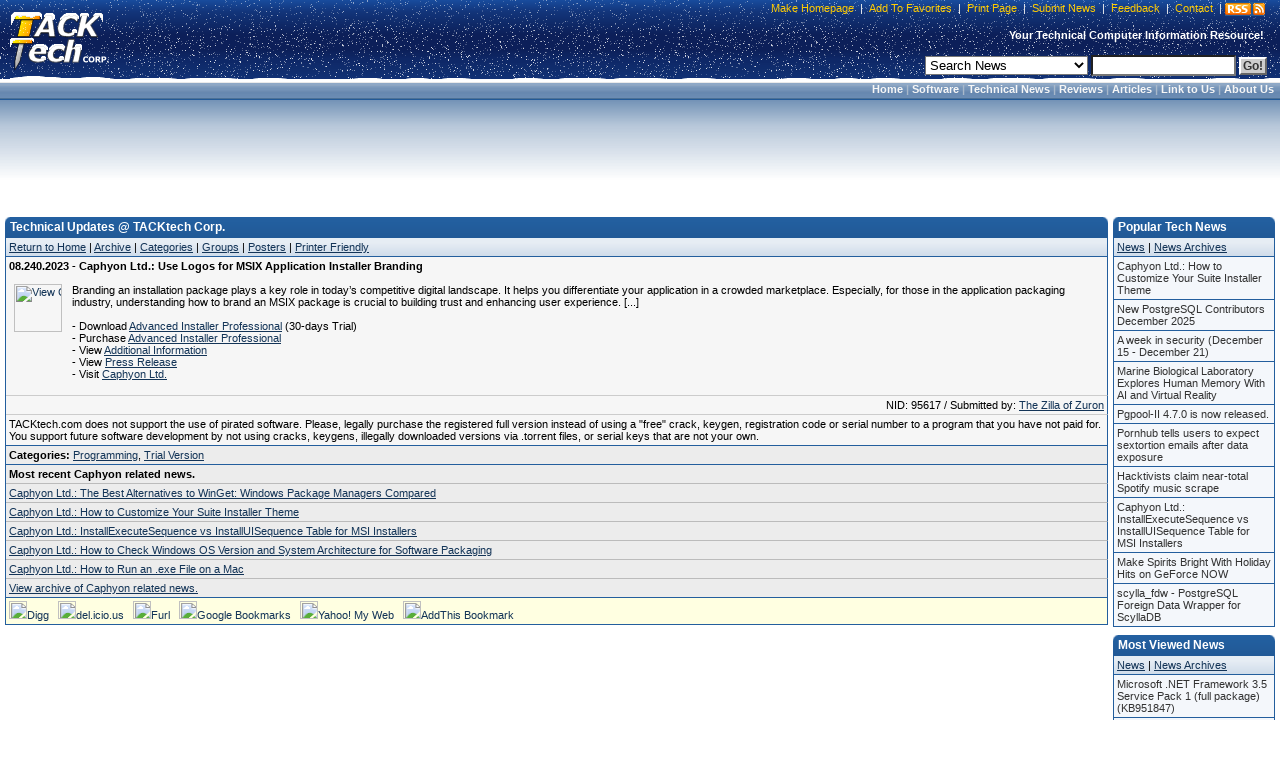

--- FILE ---
content_type: text/html; charset=utf-8
request_url: https://www.google.com/recaptcha/api2/aframe
body_size: 267
content:
<!DOCTYPE HTML><html><head><meta http-equiv="content-type" content="text/html; charset=UTF-8"></head><body><script nonce="gqHEoTZVnRoW_8JfU-tPvg">/** Anti-fraud and anti-abuse applications only. See google.com/recaptcha */ try{var clients={'sodar':'https://pagead2.googlesyndication.com/pagead/sodar?'};window.addEventListener("message",function(a){try{if(a.source===window.parent){var b=JSON.parse(a.data);var c=clients[b['id']];if(c){var d=document.createElement('img');d.src=c+b['params']+'&rc='+(localStorage.getItem("rc::a")?sessionStorage.getItem("rc::b"):"");window.document.body.appendChild(d);sessionStorage.setItem("rc::e",parseInt(sessionStorage.getItem("rc::e")||0)+1);localStorage.setItem("rc::h",'1768734889966');}}}catch(b){}});window.parent.postMessage("_grecaptcha_ready", "*");}catch(b){}</script></body></html>